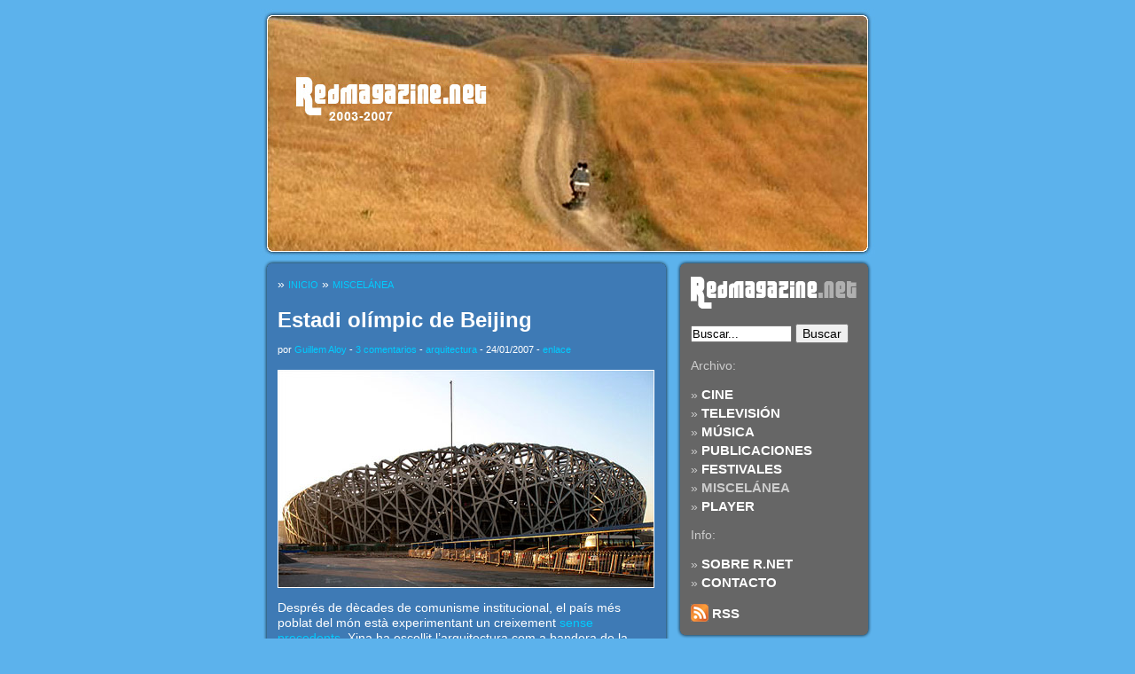

--- FILE ---
content_type: text/html
request_url: http://redmagazine.net/spip.php-article211.html
body_size: 2900
content:
<!DOCTYPE html PUBLIC "-//W3C//DTD XHTML 1.0 Transitional//EN" "http://www.w3.org/TR/xhtml1/DTD/xhtml1-transitional.dtd">
<html xmlns="http://www.w3.org/1999/xhtml" lang="es">
<head>

<title>Estadi olímpic de Beijing - Redmagazine.net</title>
<link href="redstyle.css" rel="stylesheet" type="text/css" />
<meta http-equiv="Content-Type" content="text/html; charset=iso-8859-1" />
<link rel="shortcut icon" href="favicon.ico" />
<meta http-equiv="imagetoolbar" content="no" />
<meta name="description" content="Redmagazine.net: cine, televisi&oacute;n, publicaciones, web, videojuegos, m&uacute;sica. Para la promoci&oacute;n de nuevas formas narraci&oacute;n y pensamiento." />
<script src="http://www.google-analytics.com/urchin.js" type="text/javascript"> </script>
<script type="text/javascript"> _uacct = "UA-333012-1"; urchinTracker(); </script></head>

<body>
<h1 style="display:none">Redmagazine.net</h1>
<h2 style="display:none">Redmagazine.net: cine, televisión, publicaciones, web, videojuegos, música. Para la promoción de nuevas formas narración y pensamiento.</h2>
<div id="contenedor">

<!--Inicio cabecera-->
<div><a id="cabecera" href="index.html" title="Redmagazine.net"></a></div>
<!--Fin cabecera-->

<div id="bloquenavegacion">

<!--Inicio pastilla gris centro-->
<div id="centro">
<div class="gris-sup"></div>
<div class="gris-med">
<div class="contenidos">
<!--Inicio contenidos pastilla gris centro-->
<a href="index.html"><img src="img-nav/logo.gif" alt="Redmagazine.net" width="188" height="36" border="0" /></a><br />
<br />
<form action="spip.php-page=recherche.html" method="get">
	
<input name='page' value='recherche' type='hidden' />
	
	<input name="recherche" type="text" class="buscar-campo" id="recherche" value="Buscar..." onfocus="this.value='';" />
	<input name="Buscar" type="submit" class="buscar-boton" value="Buscar"/>
</form><br />
Archivo:<br />
<ul>

<li>&raquo; <a class="active" style="font-weight:bold" href="spip.php-rubrique1.html" title="CINE">CINE</a></li>

<li>&raquo; <a class="active" style="font-weight:bold" href="spip.php-rubrique2.html" title="TELEVISIÓN">TELEVISIÓN</a></li>

<li>&raquo; <a class="active" style="font-weight:bold" href="spip.php-rubrique3.html" title="MÚSICA">MÚSICA</a></li>

<li>&raquo; <a class="active" style="font-weight:bold" href="spip.php-rubrique4.html" title="PUBLICACIONES">PUBLICACIONES</a></li>

<li>&raquo; <a class="active" style="font-weight:bold" href="spip.php-rubrique5.html" title="FESTIVALES">FESTIVALES</a></li>

<li>&raquo; <a class="activeon" style="font-weight:bold" href="spip.php-rubrique6.html" title="MISCELÁNEA">MISCELÁNEA</a></li>

<li>&raquo; <a style="font-weight:bold" href="http://www.redmagazine.net/player/" title="PLAYER">PLAYER</a></li>
</ul>
Info:<br />
<ul>
<li>&raquo; <a href="spip.php-article116.html" style="font-weight:bold" title="&iquest;REDMAGAZINE.NET?">SOBRE R.NET</a></li>
<li>&raquo; <a href="mailto:info@redmagazine.net" style="font-weight:bold" title="CONTACTO">CONTACTO</a></li>
</ul>
<a href="spip.php-page=backend.rss" class="t15" style="font-weight:bold" title="Sindicaci&oacute;n RSS"><img src="img-nav/feed.gif" alt="Feed RSS" width="20" height="20" style="margin-bottom:-4px" border="0" /> RSS</a>
<!--Fin contenidos pastilla gris centro-->
</div>
</div>
<div class="gris-inf"></div>
</div>
<!--Fin pastilla gris centro-->

<!--Inicio pastilla negra derecha-->
<div id="derecha">
<div class="negra-sup"></div>
<div class="negra-med">
<div class="contenidos">
<!--Inicio contenidos pastilla negra derecha-->
2003-2007<br /> 
<a href="index.html" title="Redmagazine.net">Redmagazine.net</a><br />
web by<br />
<a href="http://yerblues.net" title="Yerblues.net">Yerblues.net</a><br />
<a href="http://www.jaumesala.com" title="Jaumesala.com">Jaumesala.com</a><br />
usamos<br /> 
<a href="http://www.spip.net" title="SPIP">SPIP</a><br />
este website est bajo una<br />
<a rel="license" href="http://creativecommons.org/licenses/by-nc-nd/2.5/es/" title="licencia de Creative Commons">licencia de Creative Commons<br />
<br />
<img src="img-nav/cc.gif" alt="Licencia Creative Commons" width="88" height="31" border="0" /></a>
<!--/Creative Commons License-->
<!-- <rdf:RDF xmlns="http://web.resource.org/cc/" xmlns:dc="http://purl.org/dc/elements/1.1/" xmlns:rdf="http://www.w3.org/1999/02/22-rdf-syntax-ns#">
<Work rdf:about=""><license rdf:resource="http://creativecommons.org/licenses/by-nc-nd/2.5/es/" /><dc:type rdf:resource="http://purl.org/dc/dcmitype/InteractiveResource" /></Work>
<License rdf:about="http://creativecommons.org/licenses/by-nc-nd/2.5/es/"><permits rdf:resource="http://web.resource.org/cc/Reproduction"/><permits rdf:resource="http://web.resource.org/cc/Distribution"/><requires rdf:resource="http://web.resource.org/cc/Notice"/><requires rdf:resource="http://web.resource.org/cc/Attribution"/><prohibits rdf:resource="http://web.resource.org/cc/CommercialUse"/></License></rdf:RDF> -->
<!--Fin contenidos pastilla negra derecha-->
</div>
</div>
<div class="negra-inf"></div>
</div>
<!--Fin pastilla negra derecha-->

</div>
<!--Inicio pastilla azul izquierda-->
<div id="izquierda">
<div class="azul-sup"></div>
<div class="azul-med">
<div class="contenidos">
<!--Inicio contenidos pastilla azul izquierda-->
&raquo; <a href="index.html" class="t11" title="INICIO">INICIO</a> &raquo; <a href="spip.php-rubrique6.html" class="t11" title="MISCELÁNEA">MISCELÁNEA</a><br />
<br />
<h2>Estadi olímpic de Beijing</h2>
<p class="t11">por <a href="mailto:info@redmagazine.net">Guillem Aloy</a> - <a href="#comentarios">3 comentarios</a> - <a href="spip.php-rubrique6.html">arquitectura</a> - 24/01/2007 - <a href="spip.php-article211.html" title="Estadi olímpic de Beijing">enlace</a></p>
<p class="spip"><span class='spip_document_74 spip_documents' >
<img src='IMG/jpg/beijingstadium.jpg' width="423" height="244" alt="" /></span></p>

<p class="spip">Després de dècades de comunisme institucional, el país més poblat del món està experimentant un creixement <a href="http://www.manuelhuerga.com/barcelona92/beijing2006.html" class="spip_out">sense precedents</a>. Xina ha escollit l&#8217;arquitectura com a bandera de la modernització i els arquitectes internacionals més prestigiosos hi estan treballant.</p>

<p class="spip">Els arquitectes suïssos <a href="http://en.wikipedia.org/wiki/Herzog_&amp;_de_Meuron" class="spip_out"><strong class="spip">Herzog &amp; de Meuron</strong></a> són els encarregats del <a href="http://www.flickr.com/search/?q=stadium+beijing" class="spip_out">nou estadi olímpic</a> i amb una operació conceptualment senzilla -ajuntar en un sol element l&#8217;estructura i l&#8217;ornament- ha sorgit una nova mostra de l&#8217;excel·lent feina d&#8217;aquest grup d&#8217;arquitectes.</p>

<p class="spip">La construcció acaba d&#8217;entrar en la seva <a href="http://www.flickr.com/photos/dngpng/353763133/in/photostream/" class="spip_out">recta final</a> i és espectacular.</p>
<br />
<a name="comentarios" id="comentarios"></a>



<p>&raquo; <strong>3
comentarios enviados:</strong></p>
<br />




<ul class="comentariosul">

<li class="comentariosli">
1. <strong>maria</strong><br />
<span class="t11">31/01/2007 - 04:19</span><br />
<p>La construcció és tan espectacular que hi ha 8000 xinos treballant-hi cada jornada laboral de 8 hores. La obra és ininterrumpida, per tant tres torns al dia, és a dir, 24000 obrers passen per l´estadi cada dia. Els caps d´obra deuen anar com bojos. Sens dubte, una obra impressionant.</p>
</li>

<li class="comentariosli">
2. <strong></strong><br />
<span class="t11">19/02/2008 - 11:29</span><br />
<p>ola q estadio mas xulo me llamo xoni i soy el hijo de diana


<br />viva peruuuuuuuuuuu
</p>
</li>

<li class="comentariosli">
3. <strong></strong><br />
<span class="t11">19/02/2008 - 11:30</span><br />
<p>joni_monpart@hotmail.com
este es mi msn
vusco novia</p>
</li>

</ul>



<br />
<br />
&raquo; <a href="#" class="t11" title="Volver arriba">Volver arriba</a>
<!--Fin contenidos pastilla azul izquierda-->
</div>
</div>
<div class="azul-inf"></div>
</div>
<!--Fin pastilla azul izquierda-->


<!--Inicio firma-->
<div id="firma">
Redmagazine.net: para la promoci&oacute;n de nuevas formas narraci&oacute;n y pensamiento
</div>
<!--Final firma-->

</div></body>
</html>

--- FILE ---
content_type: text/css
request_url: http://redmagazine.net/redstyle.css
body_size: 1027
content:
body {
	font-family: Arial, Helvetica, sans-serif;
	font-size: 14px;
	color: #FFFFFF;
	background-color: #5CB2EC;
	margin: 0px;
	padding: 0px;
	line-height: 17px;
}
#contenedor {
	margin: auto;
	width: 694px;
}
#cabecera {
	background-image: url(img-nav/cabecera.jpg);
	height: 280px;
	width: 694px;
	margin-top: 10px;
	display:block
}
#bloquenavegacion {
	float: right;
	width: 228px;
}
#derecha {
	width: 228px;
	color: #999999;
	font-size: 11px;
}
#centro {
	width: 228px;
	color: #CCCCCC;
}
#izquierda {
	float: left;
	width: 466px;
}
#firma {
	font-size: 10px;
	float: left;
	width: 466px;
	text-align: center;
	padding-top: 10px;
	padding-right: 0px;
	padding-bottom: 20px;
	padding-left: 0px;
}
.gris-sup {
	background-image: url(img-nav/pastilla-gris-sup.gif);
	height: 22px;
	width: 228px;
}
.gris-med {
	background-image: url(img-nav/pastilla-gris-med.gif);
	background-repeat: repeat;
	width: 228px;
}
.gris-inf {
	background-image: url(img-nav/pastilla-gris-inf.gif);
	height: 22px;
	width: 228px;
}
.negra-sup {
	background-image: url(img-nav/pastilla-negra-sup.gif);
	height: 22px;
	width: 228px;
}
.negra-med {
	background-image: url(img-nav/pastilla-negra-med.gif);
	background-repeat: repeat;
	width: 228px;
}
.negra-inf {
	background-image: url(img-nav/pastilla-negra-inf.gif);
	height: 22px;
	width: 228px;
}
.azul-sup {
	background-image: url(img-nav/pastilla-azul-sup.gif);
	height: 22px;
	width: 466px;
}
.azul-med {
	background-image: url(img-nav/pastilla-azul-med.gif);
	background-repeat: repeat;
	width: 466px;
}
.azul-inf {
	background-image: url(img-nav/pastilla-azul-inf.gif);
	height: 22px;
	width: 466px;
}
.contenidos {
	padding: 0px 20px;
}
h2 {
	font-size: 24px;
	font-weight: bold;
	line-height: 28px;
	margin: 0px;
}
h3 {
	font-size: 20px;
	line-height: 24px;
	font-weight: bold;
	margin-bottom: 4px;
	margin-top: 0px;
}
a:link, a:visited {
	color: #00CCFF;
	text-decoration: none;
}
a:hover, a:active {
	color: #FFFFFF;
	background-color: #00CCFF;
}
#derecha a:link, #derecha a:visited {
	color: #FFFFFF;
	text-decoration: none;
}
#derecha a:hover, #derecha a:active {
	color: #CCCCCC;
	background-color: #000000;
}
#centro a:link, #centro a:visited {
	color: #FFFFFF;
	text-decoration: none;
	font-size: 15px;
}
#centro a:hover, #centro a:active, #centro a:link.activeon, #centro a:visited.activeon {
	color: #CCCCCC;
	background-color: #666666;
}
#centro ul {
	margin: 15px 0px;
	padding: 0px;
}
#centro li {
	list-style-type: none;
	margin-top: 3px;
	margin-right: 0px;
	margin-bottom: 0px;
	margin-left: 0px;
}
.t9 {
	font-size: 9px;
}
.t11 {
	font-size: 11px;
}
.t15 {
	font-size: 15px;
}
.resumen {
	font-size: 9px;
	line-height: 11px;
	margin-bottom: 10px;
	margin-left: 12px;
}
.buscar-campo {
	font-family: Arial, Helvetica, sans-serif;
	width: 110px;
	margin: 0px;
	padding: 0px;
}
.buscar-boton {
	font-family: Arial, Helvetica, sans-serif;
	font-size: 14px;
}
.comentario-nombre-campo {
	font-family: Arial, Helvetica, sans-serif;
	width: 180px;
}
.comentario-campo {
	font-family: Arial, Helvetica, sans-serif;
}
.comentario-boton {
	font-family: Arial, Helvetica, sans-serif;
	font-size: 14px;
}
.aviso {
	color: #FFFFFF;
	background-color: #CC3300;
}
.comentariosul {
	margin: 15px 0px;
	padding: 0px;
}
.comentariosli {
	padding-top: 10px;
	padding-right: 0px;
	padding-bottom: 5px;
	padding-left: 0px;
	border-top-width: 1px;
	border-top-style: dashed;
	border-top-color: #00CCFF;
	list-style-type: none;
	margin-top: 3px;
	margin-right: 0px;
	margin-bottom: 0px;
	margin-left: 0px;
}
.rechercheli {
	list-style-type: none;
}
legend {
	color: #FFFFFF;
}
img, .spip_logos {
	border-top-style: none;
	border-right-style: none;
	border-bottom-style: none;
	border-left-style: none;
}
#izquierda img {
	border: 1px solid #FFFFFF;
}
.spip_documents {
	text-align: center;
}
.spip_documents_center {
	clear: both;
	width: 100%;
	margin: auto;
}
span.spip_documents_center {
	display: block;
	margin-top:1em;
}
.spip_documents_left {
	float: left;
	margin-right: 15px;
	margin-bottom: 10px;
}
.spip_documents_right {
	float: right;
	margin-left: 15px;
	margin-bottom: 10px;
}
.spip_doc_titre {
	font-weight: bold;
	font-size: 0.8em;
	margin-left:auto;
	margin-right:auto;
}
.spip_doc_descriptif {
	clear: both;
	font-size: 0.8em;
	margin-left:auto;
	margin-right:auto;
}
.spip_surligne {
	background: #FF9900;
}
